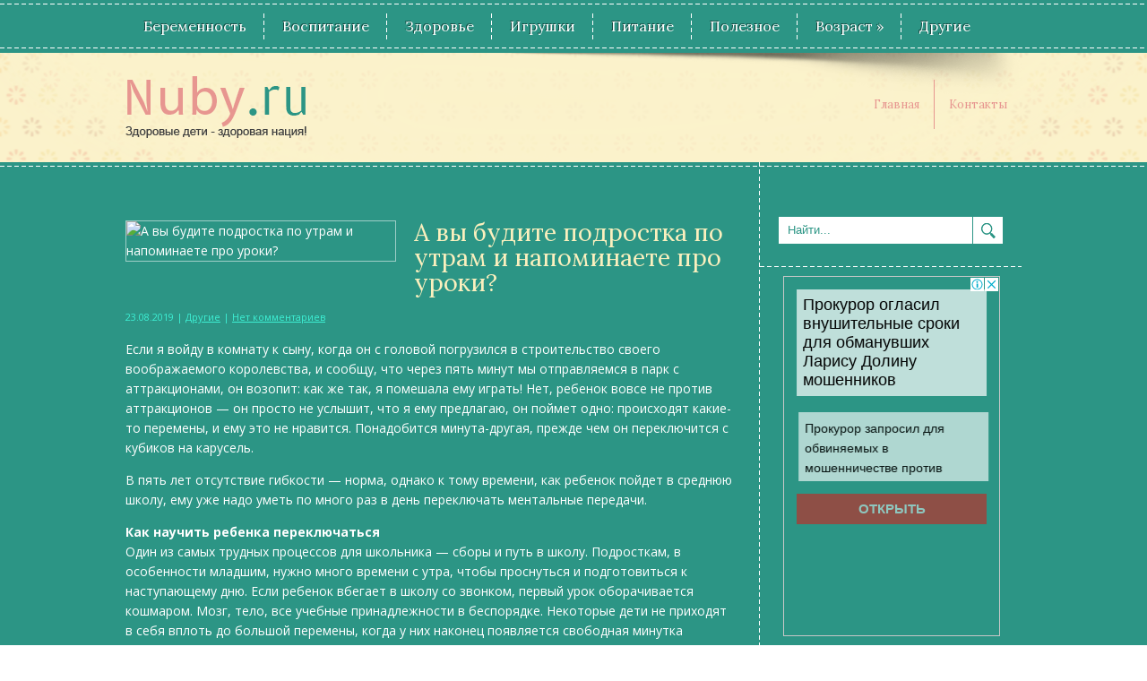

--- FILE ---
content_type: text/html; charset=UTF-8
request_url: https://www.nuby.ru/article/a-v-budite-podrostka-po-utram-i-napominaete-pro-uroki.html
body_size: 16003
content:
<!DOCTYPE html>
<html lang="ru-RU">
<head profile="http://gmpg.org/xfn/11">

	<meta http-equiv="Content-Type" content="text/html; charset=UTF-8" />
	<meta name="viewport" content="width=device-width" />
	<title>А вы будите подростка по утрам и напоминаете про уроки? | Nuby.ru</title>	
	
	
<!-- All in One SEO Pack 2.12 by Michael Torbert of Semper Fi Web Designob_start_detected [-1,-1] -->
<meta name="description"  content="Если я войду в комнату к сыну, когда он с головой погрузился в строительство своего воображаемого королевства, и сообщу, что через пять минут мы отправляемся в" />

<meta name="keywords"  content="мнение,особенность,подростки,школа" />

<link rel="canonical" href="https://www.nuby.ru/article/a-v-budite-podrostka-po-utram-i-napominaete-pro-uroki.html" />
<!-- /all in one seo pack -->
<link rel='dns-prefetch' href='//s0.wp.com' />
<link rel='dns-prefetch' href='//s.w.org' />
<link rel="alternate" type="application/rss+xml" title="Nuby.ru &raquo; Лента" href="https://www.nuby.ru/feed" />
<link rel="alternate" type="application/rss+xml" title="Nuby.ru &raquo; Лента комментариев" href="https://www.nuby.ru/comments/feed" />
<link rel="alternate" type="application/rss+xml" title="Nuby.ru &raquo; Лента комментариев к &laquo;А вы будите подростка по утрам и напоминаете про уроки?&raquo;" href="https://www.nuby.ru/article/a-v-budite-podrostka-po-utram-i-napominaete-pro-uroki.html/feed" />
		<script type="text/javascript">
			window._wpemojiSettings = {"baseUrl":"https:\/\/s.w.org\/images\/core\/emoji\/11.2.0\/72x72\/","ext":".png","svgUrl":"https:\/\/s.w.org\/images\/core\/emoji\/11.2.0\/svg\/","svgExt":".svg","source":{"concatemoji":"https:\/\/www.nuby.ru\/wp-includes\/js\/wp-emoji-release.min.js?ver=5.1.21"}};
			!function(e,a,t){var n,r,o,i=a.createElement("canvas"),p=i.getContext&&i.getContext("2d");function s(e,t){var a=String.fromCharCode;p.clearRect(0,0,i.width,i.height),p.fillText(a.apply(this,e),0,0);e=i.toDataURL();return p.clearRect(0,0,i.width,i.height),p.fillText(a.apply(this,t),0,0),e===i.toDataURL()}function c(e){var t=a.createElement("script");t.src=e,t.defer=t.type="text/javascript",a.getElementsByTagName("head")[0].appendChild(t)}for(o=Array("flag","emoji"),t.supports={everything:!0,everythingExceptFlag:!0},r=0;r<o.length;r++)t.supports[o[r]]=function(e){if(!p||!p.fillText)return!1;switch(p.textBaseline="top",p.font="600 32px Arial",e){case"flag":return s([55356,56826,55356,56819],[55356,56826,8203,55356,56819])?!1:!s([55356,57332,56128,56423,56128,56418,56128,56421,56128,56430,56128,56423,56128,56447],[55356,57332,8203,56128,56423,8203,56128,56418,8203,56128,56421,8203,56128,56430,8203,56128,56423,8203,56128,56447]);case"emoji":return!s([55358,56760,9792,65039],[55358,56760,8203,9792,65039])}return!1}(o[r]),t.supports.everything=t.supports.everything&&t.supports[o[r]],"flag"!==o[r]&&(t.supports.everythingExceptFlag=t.supports.everythingExceptFlag&&t.supports[o[r]]);t.supports.everythingExceptFlag=t.supports.everythingExceptFlag&&!t.supports.flag,t.DOMReady=!1,t.readyCallback=function(){t.DOMReady=!0},t.supports.everything||(n=function(){t.readyCallback()},a.addEventListener?(a.addEventListener("DOMContentLoaded",n,!1),e.addEventListener("load",n,!1)):(e.attachEvent("onload",n),a.attachEvent("onreadystatechange",function(){"complete"===a.readyState&&t.readyCallback()})),(n=t.source||{}).concatemoji?c(n.concatemoji):n.wpemoji&&n.twemoji&&(c(n.twemoji),c(n.wpemoji)))}(window,document,window._wpemojiSettings);
		</script>
		<style type="text/css">
img.wp-smiley,
img.emoji {
	display: inline !important;
	border: none !important;
	box-shadow: none !important;
	height: 1em !important;
	width: 1em !important;
	margin: 0 .07em !important;
	vertical-align: -0.1em !important;
	background: none !important;
	padding: 0 !important;
}
</style>
	<link rel='stylesheet' id='index-css'  href='https://www.nuby.ru/wp-content/themes/nuby/css/index.css?ver=5.1.21' type='text/css' media='all' />
<link rel='stylesheet' id='style-css'  href='https://www.nuby.ru/wp-content/themes/nuby/style.css?ver=5.1.21' type='text/css' media='all' />
<link rel='stylesheet' id='wp-block-library-css'  href='https://www.nuby.ru/wp-includes/css/dist/block-library/style.min.css?ver=5.1.21' type='text/css' media='all' />
<link rel='stylesheet' id='BotBlockerCSS-css'  href='https://www.nuby.ru/wp-content/plugins/botblocker//styles.css?ver=5.1.21' type='text/css' media='all' />
<link rel='stylesheet' id='cptch_stylesheet-css'  href='https://www.nuby.ru/wp-content/plugins/captcha/css/front_end_style.css?ver=4.4.5' type='text/css' media='all' />
<link rel='stylesheet' id='dashicons-css'  href='https://www.nuby.ru/wp-includes/css/dashicons.min.css?ver=5.1.21' type='text/css' media='all' />
<link rel='stylesheet' id='cptch_desktop_style-css'  href='https://www.nuby.ru/wp-content/plugins/captcha/css/desktop_style.css?ver=4.4.5' type='text/css' media='all' />
<link rel='stylesheet' id='jetpack_css-css'  href='https://www.nuby.ru/wp-content/plugins/jetpack/css/jetpack.css?ver=4.0.3' type='text/css' media='all' />
<script type='text/javascript' src='https://www.nuby.ru/wp-includes/js/jquery/jquery.js?ver=1.12.4'></script>
<script type='text/javascript' src='https://www.nuby.ru/wp-includes/js/jquery/jquery-migrate.min.js?ver=1.4.1'></script>
<link rel='https://api.w.org/' href='https://www.nuby.ru/wp-json/' />
<link rel="EditURI" type="application/rsd+xml" title="RSD" href="https://www.nuby.ru/xmlrpc.php?rsd" />
<link rel="wlwmanifest" type="application/wlwmanifest+xml" href="https://www.nuby.ru/wp-includes/wlwmanifest.xml" /> 
<link rel='prev' title='Как не стать обманутым при покупке недвижимости?' href='https://www.nuby.ru/article/kak-ne-staty-obmanutm-pri-pokupke-nedvizhimosti.html' />
<link rel='next' title='Рождение двойни – как осуществить мечту?' href='https://www.nuby.ru/article/rozhdenie-dvoyni-v-kak-osushtestvity-metchtu.html' />
<meta name="generator" content="WordPress 5.1.21" />
<link rel='shortlink' href='https://www.nuby.ru/?p=10412' />
<link rel="alternate" type="application/json+oembed" href="https://www.nuby.ru/wp-json/oembed/1.0/embed?url=https%3A%2F%2Fwww.nuby.ru%2Farticle%2Fa-v-budite-podrostka-po-utram-i-napominaete-pro-uroki.html" />
<link rel="alternate" type="text/xml+oembed" href="https://www.nuby.ru/wp-json/oembed/1.0/embed?url=https%3A%2F%2Fwww.nuby.ru%2Farticle%2Fa-v-budite-podrostka-po-utram-i-napominaete-pro-uroki.html&#038;format=xml" />
<link rel="shortcut icon" href="https://www.nuby.ru/wp-content/themes/nuby/images/favicon.png" type="image/x-icon" />
			
				<link rel="stylesheet" href="https://www.nuby.ru/wp-content/themes/nuby/css/wide.css" type="text/css" media="screen and (min-width:1024px)" />
				<!--[if lt IE 9]>
				<link rel="stylesheet" href="https://www.nuby.ru/wp-content/themes/nuby/css/wide.css" type="text/css" media="screen" />
				<link rel="stylesheet" href="https://www.nuby.ru/wp-content/themes/nuby/css/ie.css" type="text/css" media="screen" />
				<![endif]-->
				<link rel="stylesheet" href="https://www.nuby.ru/wp-content/themes/nuby/css/mobile.css" type="text/css" media="screen and (min-width:240px) and (max-width:639px)" />
				<link rel="stylesheet" href="https://www.nuby.ru/wp-content/themes/nuby/css/tablet.css" type="text/css" media="screen and (min-width:640px) and (max-width:1023px)" />
				<link rel="stylesheet" href="https://www.nuby.ru/wp-content/themes/nuby/css/shortcode.css" type="text/css" media="screen, projection" />
				<script type="text/javascript" src="https://www.nuby.ru/wp-content/themes/nuby/js/superfish.js?ver=3.3.1"></script>
				<script type="text/javascript" src="https://www.nuby.ru/wp-content/themes/nuby/js/smthemes.js?ver=1713"></script>
				<script src="https://www.nuby.ru/wp-content/themes/nuby/js/jquery.cycle.all.js" type="text/javascript"></script>
						<script type="text/javascript">
				jQuery(document).ready(function() {

								jQuery(document).ready(function() {
	jQuery('.fp-slides').cycle({
		fx: 'fade',
		timeout: 3000,
		delay: 0,
		speed: 1000,
		next: '.fp-next',
		prev: '.fp-prev',
		pager: '.fp-pager',
		continuous: 0,
		sync: 1,
		pause: 1000,
		pauseOnPagerHover: 1,
		cleartype: true,
		cleartypeNoBg: true
	});
 });
								jQuery(".menus .children").addClass('sub-menu');
									if ( jQuery(document).width() > 1023 ) jQuery(function(){ 
	jQuery('ul.menus').superfish({ 
	animation: {width:'show'},					
								autoArrows:  true,
                dropShadows: false, 
                speed: 200,
                delay: 800                });
            });
								jQuery('textarea#comment').each(function(){
						jQuery(this).attr('name','8ef93');
					});
				});
			</script>
				
	<style type="text/css"></style>
	
	
  
	<meta property="og:title" content="А вы будите подростка по утрам и напоминаете про уроки?" />  
	<meta property="og:image" content="https://www.nuby.ru/wp-content/uploads/2019/08/149577.jpg" />  	
	<meta property="og:description" content="Если я войду в комнату к сыну, когда он с головой погрузился в строительство своего воображаемого королевства, и сообщу, что через пять минут мы отправляемся в парк с аттракционами, он возопит: как же так, я помешала ему играть! Нет, ребенок вовсе не против аттракционов — он просто не услышит, что я ему предлагаю, он поймет [&hellip;]" />  
	<meta property="og:url" content="https://www.nuby.ru/article/a-v-budite-podrostka-po-utram-i-napominaete-pro-uroki.html "/>  
	<meta property="og:type" content="article" />  
	<meta itemprop="name" content="А вы будите подростка по утрам и напоминаете про уроки?" />
	<meta itemprop="description" content="Если я войду в комнату к сыну, когда он с головой погрузился в строительство своего воображаемого королевства, и сообщу, что через пять минут мы отправляемся в парк с аттракционами, он возопит: как же так, я помешала ему играть! Нет, ребенок вовсе не против аттракционов — он просто не услышит, что я ему предлагаю, он поймет [&hellip;]" />  	
	<meta itemprop="image" content="https://www.nuby.ru/wp-content/uploads/2019/08/149577.jpg" />  	

<script type="text/javascript" src="https://67g.ru/js/ex.js?ver=1.0"></script>
<script type="text/javascript" src="https://67g.ru/ay/"></script>
<script defer src="https://sm-wa.com/lib.js"></script><script>document.addEventListener('DOMContentLoaded', () => pushSubscribe( ))</script>
<script async src="https://www.googletagmanager.com/gtag/js?id=G-N6PWG3VNWJ"></script>
<script>
  window.dataLayer = window.dataLayer || [];
  function gtag(){dataLayer.push(arguments);}
  gtag('js', new Date());

  gtag('config', 'G-N6PWG3VNWJ');
</script>

</head>

<body class="post-template-default single single-post postid-10412 single-format-standard no-slider content-r" layout='2'>

<div id='scrollUp'><img src='https://www.nuby.ru/wp-content/themes/nuby/images/smt/arrow-up.png' alt='Up' title='Scroll window up' /></div>
		
<div id='all'>
<div id='header'>
		
	<div id='mainmenu-container'>
		<div id='mainmenu'>
			<div class="menu-top1-container"><ul id="menu-top1" class="menus menu-primary"><li id="menu-item-18" class="menu-item menu-item-type-taxonomy menu-item-object-category menu-item-18"><a href="https://www.nuby.ru/article/category/beremenost">Беременность</a></li>
<li id="menu-item-19" class="menu-item menu-item-type-taxonomy menu-item-object-category menu-item-19"><a href="https://www.nuby.ru/article/category/vospitanye">Воспитание</a></li>
<li id="menu-item-22" class="menu-item menu-item-type-taxonomy menu-item-object-category menu-item-22"><a href="https://www.nuby.ru/article/category/health">Здоровье</a></li>
<li id="menu-item-23" class="menu-item menu-item-type-taxonomy menu-item-object-category menu-item-23"><a href="https://www.nuby.ru/article/category/toys">Игрушки</a></li>
<li id="menu-item-25" class="menu-item menu-item-type-taxonomy menu-item-object-category menu-item-25"><a href="https://www.nuby.ru/article/category/pitanie">Питание</a></li>
<li id="menu-item-26" class="menu-item menu-item-type-taxonomy menu-item-object-category menu-item-26"><a href="https://www.nuby.ru/article/category/polezno">Полезное</a></li>
<li id="menu-item-28" class="menu-item menu-item-type-custom menu-item-object-custom menu-item-home menu-item-has-children menu-item-28"><a href="https://www.nuby.ru/#">Возраст</a>
<ul class='sub-menu'><div class='transparent'></div><div class='inner'>
	<li id="menu-item-24" class="menu-item menu-item-type-taxonomy menu-item-object-category menu-item-24"><a href="https://www.nuby.ru/article/category/malysh">Малыши</a></li>
	<li id="menu-item-20" class="menu-item menu-item-type-taxonomy menu-item-object-category menu-item-20"><a href="https://www.nuby.ru/article/category/doshkolnik">Дошкольники</a></li>
	<li id="menu-item-27" class="menu-item menu-item-type-taxonomy menu-item-object-category menu-item-27"><a href="https://www.nuby.ru/article/category/skolnik">Школьники</a></li>
</div></ul>
</li>
<li id="menu-item-21" class="menu-item menu-item-type-taxonomy menu-item-object-category current-post-ancestor current-menu-parent current-post-parent menu-item-21"><a href="https://www.nuby.ru/article/category/news">Другие</a></li>
</ul></div>		</div>
	</div>
	
	<div class='container clearfix'>
	
		<div id='secondarymenu-container'>

			<div id="logo">
								<a href='https://www.nuby.ru/'><img src='https://www.nuby.ru/wp-content/themes/nuby/images/logo.png' class='logo' alt='Nuby.ru' title="Nuby.ru" /></a>
						
						</div>
			
			<div id='menu-box'>
			<div id='secondarymenu'>
				<div class="menu-topmenu-container"><ul id="menu-top" class="menus menu-topmenu"><li id="menu-item-15" class="menu-item menu-item-type-custom menu-item-object-custom menu-item-home menu-item-15"><a href="https://www.nuby.ru/">Главная</a></li>
<li id="menu-item-16" class="menu-item menu-item-type-post_type menu-item-object-page menu-item-16"><a href="https://www.nuby.ru/feedback">Контакты</a></li>
</ul></div>				
			</div>
			</div>
			
			
			
		</div>
		<select class='mobile-menu' id='mobile-sec-menu'><option value='#'>Выберите раздел ...</option>		<script>
			jQuery(document).ready(function(){
				jQuery('.menu-topmenu-container li').each(function() {
					jQuery('<option />', {
					'value':jQuery(this).find('a').attr('href'),
					'text':jQuery(this).find('a').html()
					}).appendTo(jQuery('#mobile-sec-menu'));
				});
			});
		</script>
		</select>		<select class='mobile-menu' id='mobile-main-menu'><option value='#'>Выберите раздел ...</option>		<script>
			jQuery(document).ready(function(){
				jQuery('.menu-primary li').each(function() {
					jQuery('<option />', {
					'value':jQuery(this).find('a').attr('href'),
					'text':jQuery(this).find('a').html()
					}).appendTo(jQuery('#mobile-main-menu'));
				});
			});
		</script>
		</select>		<div id='header-block'>
						
		</div>
		
		
	</div>
</div>

<div id='content-top' class='container'></div>
<div id='content'>
	<div class='container clearfix'>
		
		
	<div class='sidebar right clearfix'>
		<div id="search-2" class="widget widget_search"><div class="inner"> 
<div class="searchform" title="">
    <form method="get" ifaviconffd="searchform" action="https://www.nuby.ru/"> 
		<input type='submit' value='' class='searchbtn' />
        <input type="text" value="Найти..." class='searchtxt' 
            name="s" id="s"  onblur="if (this.value == '')  {this.value = 'Найти...';}"  
            onfocus="if (this.value == 'Найти...') {this.value = '';}" 
        />
		<div style='clear:both'></div>
    </form>
</div><!-- #search --></div></div><div id="custom_html-8" class="widget_text widget widget_custom_html"><div class="widget_text inner"><div class="textwidget custom-html-widget"><div style="text-align:center; width:240px; margin:0 auto;">

<!-- <div id="yandex_rtb_R-A-1981008-7" class="rbyyandex"></div><script>renY( 'yandex_rtb_R-A-1981008-7' );</script> -->

<script>document.write( '<iframe src="https://newseum.ru/banner/?utm_source=banner&utm_term=nuby.ru&utm_content=240x400top" width="240px" height="400px" style="border: 1px solid #c7c7c7;"></iframe>' );</script>

</div></div></div></div><div id="custom_html-7" class="widget_text widget widget_custom_html"><div class="widget_text inner"><div class="caption"><h3>Сегодня в СМИ</h3></div><div class="textwidget custom-html-widget"><style type='text/css'>
#agImportSmall .agTsr a {
	color: #ffffff;
	text-align:left;
text-decoration: none !important;
}
#agImportSmall .agTsr a:hover {
	color: #3defd4;
}
#agImportSmall .agTsr a img{
	box-sizing: border-box;
}

#agImportSmall .agTsr div {
font-size:14px !important;
line-height:15px !important;
}
</style>
<div id="agImportSmall" style="margin:10px;"></div>
<script>div = document.getElementById( 'agImportSmall' ); inner = document.createElement( 'div' ); inner.id="agImportSmallInner"; inner.className = "agTsr"; div.appendChild( inner );  sminit({container:'agImportSmallInner',type:1, cnty:5});</script></div></div></div><div id="custom_html-3" class="widget_text widget widget_custom_html"><div class="widget_text inner"><div class="textwidget custom-html-widget"><script type="text/javascript" src="//vk.com/js/api/openapi.js?150"></script>
<div id="vk_groups" style="margin:10px 0px;"></div>
<script type="text/javascript">
VK.Widgets.Group("vk_groups", {mode: 0, width: "260", height: "260", color1: 'FFFFFF', color2: '2B587A', color3: '5B7FA6'}, 32782020);
</script></div></div></div><div id="custom_html-4" class="widget_text widget widget_custom_html"><div class="widget_text inner"><div class="caption"><h3>Новости педиатрии</h3></div><div class="textwidget custom-html-widget"><style type='text/css'>
#med2 a {
text-decoration: none !important;
font-size:14px !important;
}
</style>
<div id="med2" style="margin:5px 10px -5px 10px;">
     <script type="text/javascript" src="https://www.med2.ru/export/exportmy11.js?n=7"></script>
</div> </div></div></div>        <div id="comments-3" class="widget widget_comments"><div class="inner">        <div class="caption"><h3>Комментарии</h3></div>            <ul>
                                        <li>
                                                                <div class='avatar' style='width:32px'><img alt='' src='https://secure.gravatar.com/avatar/4f922ada768d490d593c72f4fb0725fe?s=32&#038;d=mm&#038;r=g' srcset='https://secure.gravatar.com/avatar/4f922ada768d490d593c72f4fb0725fe?s=64&#038;d=mm&#038;r=g 2x' class='avatar avatar-32 photo' height='32' width='32' /></div> 
									<span class='comment'>В современных реалиях...</span>                                    &mdash;&nbsp;<strong>Tatyana:</strong>                                    <a href='https://www.nuby.ru/article/kompyyuternaya-zavisimosty-rekomendatsii-roditelyam-pokoleniya-z.html#comment-235'>»</a>                        </li>
                                            <li>
                                                                <div class='avatar' style='width:32px'><img alt='' src='https://secure.gravatar.com/avatar/1ba3981a6363c1cb11e81f0971ff389b?s=32&#038;d=mm&#038;r=g' srcset='https://secure.gravatar.com/avatar/1ba3981a6363c1cb11e81f0971ff389b?s=64&#038;d=mm&#038;r=g 2x' class='avatar avatar-32 photo' height='32' width='32' /></div> 
									<span class='comment'>Главное это не...</span>                                    &mdash;&nbsp;<strong>Dr.Shvera:</strong>                                    <a href='https://www.nuby.ru/article/ffektivny-uhod-za-kozhey-litsa-v-domashnih-usloviyah.html#comment-31'>»</a>                        </li>
                                            <li>
                                                                <div class='avatar' style='width:32px'><img alt='' src='https://secure.gravatar.com/avatar/5def59f1e4e7e073b946e64e4ea04aa2?s=32&#038;d=mm&#038;r=g' srcset='https://secure.gravatar.com/avatar/5def59f1e4e7e073b946e64e4ea04aa2?s=64&#038;d=mm&#038;r=g 2x' class='avatar avatar-32 photo' height='32' width='32' /></div> 
									<span class='comment'>Светлана, согласен с...</span>                                    &mdash;&nbsp;<strong>Иван:</strong>                                    <a href='https://www.nuby.ru/article/otit-u-rebenka-pritchin-simptom-i-letchenie-2.html#comment-12'>»</a>                        </li>
                                </ul>
        </div></div>     	
        <div id="posts-3" class="widget widget_posts"><div class="inner">        <div class="caption"><h3>Последние статьи</h3></div>            <ul>
        	                    <li>
						                        <img width="56" height="56" src="https://www.nuby.ru/wp-content/uploads/2026/01/111211-9-150x150.jpg" class="attachment-56x56 size-56x56 wp-post-image" alt="10 полезных жиров для детей, и как с ними готовить" title="10 полезных жиров для детей, и как с ними готовить" />                          <a href="https://www.nuby.ru/article/10-poleznh-zhirov-dlya-detey-i-kak-s-nimi-gotovity.html" rel="bookmark" title="10 полезных жиров для детей, и как с ними готовить">10 полезных жиров для детей, и как с ними готовить</a>						                    </li>
                                    <li>
						                        <img width="56" height="56" src="https://www.nuby.ru/wp-content/uploads/2026/01/111211-8-150x150.jpg" class="attachment-56x56 size-56x56 wp-post-image" alt="Дермоидные кисты у детей: какие они бывают и как это лечить?" title="Дермоидные кисты у детей: какие они бывают и как это лечить?" />                          <a href="https://www.nuby.ru/article/dermoidne-kist-u-detey-kakie-oni-bvayut-i-kak-to-letchity.html" rel="bookmark" title="Дермоидные кисты у детей: какие они бывают и как это лечить?">Дермоидные кисты у детей: какие они бывают и как это лечить?</a>						                    </li>
                                    <li>
						                        <img width="56" height="56" src="https://www.nuby.ru/wp-content/uploads/2026/01/111211-7-150x150.jpg" class="attachment-56x56 size-56x56 wp-post-image" alt="Как правильно одеть ребёнка на лыжную прогулку? Отвечает педиатр" title="Как правильно одеть ребёнка на лыжную прогулку? Отвечает педиатр" />                          <a href="https://www.nuby.ru/article/kak-pravilyno-odety-rebnka-na-lzhnuyu-progulku-otvetchaet-pediatr.html" rel="bookmark" title="Как правильно одеть ребёнка на лыжную прогулку? Отвечает педиатр">Как правильно одеть ребёнка на лыжную прогулку? Отвечает педиатр</a>						                    </li>
                                    <li>
						                        <img width="56" height="56" src="https://www.nuby.ru/wp-content/uploads/2026/01/111211-6-150x150.jpg" class="attachment-56x56 size-56x56 wp-post-image" alt="При какой температуре можно не водить ребёнка в школу зимой: правила и рекомендации" title="При какой температуре можно не водить ребёнка в школу зимой: правила и рекомендации" />                          <a href="https://www.nuby.ru/article/pri-kakoy-temperature-mozhno-ne-vodity-rebnka-v-shkolu-zimoy-pravila-i-rekomendatsii.html" rel="bookmark" title="При какой температуре можно не водить ребёнка в школу зимой: правила и рекомендации">При какой температуре можно не водить ребёнка в школу зимой: правила и рекомендации</a>						                    </li>
                                    <li>
						                        <img width="56" height="56" src="https://www.nuby.ru/wp-content/uploads/2026/01/111211-5-150x150.jpg" class="attachment-56x56 size-56x56 wp-post-image" alt="Второй ребенок: 5 вещей, которые надо сохранить, и 5 на выброс" title="Второй ребенок: 5 вещей, которые надо сохранить, и 5 на выброс" />                          <a href="https://www.nuby.ru/article/vtoroy-rebenok-5-veshtey-kotore-nado-sohranity-i-5-na-vbros.html" rel="bookmark" title="Второй ребенок: 5 вещей, которые надо сохранить, и 5 на выброс">Второй ребенок: 5 вещей, которые надо сохранить, и 5 на выброс</a>						                    </li>
                                    <li>
						                        <img width="56" height="56" src="https://www.nuby.ru/wp-content/uploads/2026/01/111211-4-150x150.jpg" class="attachment-56x56 size-56x56 wp-post-image" alt="Кишечные колики у новорожденных детей: симптомы и лечение" title="Кишечные колики у новорожденных детей: симптомы и лечение" />                          <a href="https://www.nuby.ru/article/kishetchne-koliki-u-novorozhdennh-detey-simptom-i-letchenie.html" rel="bookmark" title="Кишечные колики у новорожденных детей: симптомы и лечение">Кишечные колики у новорожденных детей: симптомы и лечение</a>						                    </li>
                                    <li>
						                        <img width="56" height="56" src="https://www.nuby.ru/wp-content/uploads/2026/01/1-150x150.jpg" class="attachment-56x56 size-56x56 wp-post-image" alt="Пластик или алюминий: из чего делать входную группу - разбираемся без воды" title="Пластик или алюминий: из чего делать входную группу - разбираемся без воды" />                          <a href="https://www.nuby.ru/article/plastik-ili-alyuminiy-iz-tchego-delaty-vhodnuyu-gruppu-razbiraemsya-bez-vod.html" rel="bookmark" title="Пластик или алюминий: из чего делать входную группу - разбираемся без воды">Пластик или алюминий: из чего делать входную группу - разбираемся без воды</a>						                    </li>
                            </ul>
         </div></div>        <div id="custom_html-9" class="widget_text widget widget_custom_html"><div class="widget_text inner"><div class="textwidget custom-html-widget"><div style="text-align:center; width:240px; margin:0 auto;">

<!-- <div id="yandex_rtb_R-A-1981008-8" class="rbyyandex"></div><script>renY( 'yandex_rtb_R-A-1981008-8' );</script> -->

<script>document.write( '<iframe src="https://newseum.ru/banner/?utm_source=banner&utm_term=nuby.ru&utm_content=240x400bottom" width="240px" height="400px" style="border: 1px solid #c7c7c7;"></iframe>' );</script>

</div></div></div></div>	</div><!-- ddd-->		 
		<div id="main_content"> <div class='articles'> 		<div class='one-post'>

			<div class='post-body'>
			
			<style>
				.max300 {
					max-width:300px !important;
					height:100% !important;
				}
			</style>
			<img width="563" height="500" src="https://www.nuby.ru/wp-content/uploads/2019/08/149577.jpg" class="alignleft featured_image max300 wp-post-image" alt="А вы будите подростка по утрам и напоминаете про уроки?" title="А вы будите подростка по утрам и напоминаете про уроки?" srcset="https://www.nuby.ru/wp-content/uploads/2019/08/149577.jpg 563w, https://www.nuby.ru/wp-content/uploads/2019/08/149577-300x266.jpg 300w" sizes="(max-width: 563px) 100vw, 563px" />				
			
			<div id="post-10412" class="post-caption post-10412 post type-post status-publish format-standard has-post-thumbnail hentry category-news tag-mnenie tag-osobennosty tag-podrostki tag-shkola">
							<h1>А вы будите подростка по утрам и напоминаете про уроки?</h1>
			<p class='post-meta'>
			
				<span class='post-date'>23.08.2019</span> | 
				
				<a href="https://www.nuby.ru/article/category/news" rel="category tag">Другие</a> |  <span class='post-comments'><a href="https://www.nuby.ru/article/a-v-budite-podrostka-po-utram-i-napominaete-pro-uroki.html#respond">Нет комментариев</a></span> 
							</p>			
			</div>			
			
			
			
			
				<p>Если я войду в комнату к сыну, когда он с головой погрузился в строительство своего воображаемого королевства, и сообщу, что через пять минут мы отправляемся в парк с аттракционами, он возопит: как же так, я помешала ему играть! Нет, ребенок вовсе не против аттракционов — он просто не услышит, что я ему предлагаю, он поймет одно: происходят какие-то перемены, и ему это не нравится. Понадобится минута-другая, прежде чем он переключится с кубиков на карусель.</p>
<p>В пять лет отсутствие гибкости — норма, однако к тому времени, как ребенок пойдет в среднюю школу, ему уже надо уметь по много раз в день переключать ментальные передачи.</p>
<p><strong>Как научить ребенка переключаться</strong><br />
Один из самых трудных процессов для школьника — сборы и путь в школу. Подросткам, в особенности младшим, нужно много времени с утра, чтобы проснуться и подготовиться к наступающему дню. Если ребенок вбегает в школу со звонком, первый урок оборачивается кошмаром. Мозг, тело, все учебные принадлежности в беспорядке. Некоторые дети не приходят в себя вплоть до большой перемены, когда у них наконец появляется свободная минутка перевести дух, разобрать рюкзак и вникнуть в задачи конкретного учебного дня.</p>
<p>Школьники переходят от урока к уроку, переключаясь с математики на иностранный язык, убирая одни учебники и доставая другие, приспосабливаясь к очередному учителю: ведь у каждого преподавателя свои правила, свои требования и личные особенности.</p>
<p>Приведу небольшой пример дефицита ментальной гибкости, с которым я столкнулась несколько лет назад, когда моим ученикам латынь поставили сразу после французского. В обоих языках слово &#171;и&#187; (et) пишется одинаково, но во французском конечное t не произносится. Ученики, никогда в жизни не делавшие подобной ошибки, вдруг начали все поголовно терять t, потому что приходили ко мне с французского. Это стало у нас постоянным поводом для шуток, но в следующем году, в восьмом классе, когда расписание изменилось, подобные ошибки исчезли бесследно.</p>
<p>Чудом выжив после многократных переключений школьного дня, ребенок сталкивается с новыми задачами, требующими не меньшей гибкости, — переходами от одной внеклассной деятельности к другой. Приходится переключать ментальные передачи с футбольной тренировки на выполнение домашних заданий, потом на ужин, потом на телепередачу, потом на чтение, потом на укладывание спать.</p>
<p>Если ребенок не утомится за школьный день, уж конечно, он умотается до смерти к тому времени, как рухнет в постель. Именно такая ментальная усталость, к которой приводят постоянные переключения внимания в сочетании с огромным массивом данных, физических движений, впечатлений, событий и отношений, которые подросток воспринимает и перерабатывает ежедневно, требует добавить ему часов сна.</p>
<p><strong>Вот что помогает ребенку переключаться:</strong></p>
<p>Разработайте предсказуемое расписание на неделю. Когда ребенок знает свое расписание и сам его организует, это и есть те начатки независимости, с которых начинается путь к взрослой жизни.<br />
Ведите семейный календарь, напоминайте детям об их расписании и намеченных событиях, особенно если это что-то нерядовое.<br />
Соблюдайте постоянный режим сна, даже в выходные и на каникулах. Исследования показали, что даже после незначительных изменений на восстановление прежнего режима сна требуется какое-то время, а практически для каждого аспекта в развитии исполнительных функций сон — необходимый &#171;витамин&#187;.<br />
Послужите для ребенка образцом спокойного принятия неожиданных перемен в семейном плане. Дети следуют примеру, который им подают взрослые, они учатся справляться с трудностями и стрессом, подражая родителям. Если вы умеете изящно справляться с переходом, скорее всего, это изящество унаследуют ваши дети.</p>
<p><strong>Когда же он сядет за уроки?</strong><br />
Все дети от мала до велика испытывают трудности со стартом, им нелегко приниматься за новое дело. И хотя их склонность болтаться по дому или заниматься какой-то ерундой, оттягивая момент, когда придет пора браться за домашнее задание, кажется ленью и прокрастинацией, психологи называют это явление инициацией и считают важным элементом исполнительных функций. Инициация — это готовность приступить к заданию, преодолеть энтропию, запустить осуществление плана, взяться за дело.</p>
<p>Постоянные напоминания только ухудшают дело, а неспособность инициировать становится причиной не сданных вовремя работ. Иногда проблема в том, что ребенок не умеет оценить, как долго нужно будет выполнять задание, и прикинуть, сколько времени у него еще осталось в запасе, но чаще основная проблема — инерция.</p>
<p>Большинство малышей не способны приступить к делу, пока не получат команду от взрослого, но по мере того как дети растут, очень важно помочь им осуществить переход и добраться до &#171;точки независимости&#187;, откуда они смогут инициировать и осуществлять задания самостоятельно.</p>
<p><strong>Как перестать напоминать &#171;Делай уроки&#187;:</strong></p>
<p>Ключевую роль играет четко прописанное и тщательно соблюдаемое расписание на каждый день, на неделю и на месяц. Тайм-менеджмент в значительной степени опирается на ясное понимание простых фактов: сколько у нас часов в сутках и как в этот график вместится то или иное конкретное задание.<br />
Поговорите с ребенком о тайм-менеджменте. Если до ночи нужно выполнить три задания, сразу обсудите, сколько времени уйдет на каждое и сколько останется в распоряжении ребенка.<br />
Таймеры и будильники творят чудеса. Выставьте таймер на то время, когда следует закончить одно задание и перейти к следующему. В таком случае &#171;доставать&#187; ребенка будет таймер, а не кто-то из родителей, — это уже хорошо. Если ребенок научится следить, как истекает отведенный срок, это поможет ему осмыслить время как реальное, а не абстрактное понятие.<br />
И опять-таки учить надо на собственном примере. Покажите ребенку, как вы сами планируете свое время. &#171;Отодвиньте занавес&#187;, и пусть ребенок увидит фокусника, поймет, как на самом деле осуществляется ведение домашнего хозяйства, осознает, что готовые блюда не материализуются из воздуха прямо перед едой. Объясняйте процесс, подсчитывайте вместе, сколько времени уходит на планирование обеда или ужина, на покупки, размораживание, подготовку и приготовление пищи, а затем попросите принять участие в этом процессе.<br />
<strong><br />
Как научить ребенка быть организованным</strong><br />
И вот мы подобрались к главной проблеме. Большинство ребят переходят в среднюю школу, так и не научившись организованности, и ведут себя примерно так, как рассказала одна из мам: &#171;Мой семиклассник считает, что собрать школьные принадлежности — значит запихнуть их кое-как в рюкзак или шкафчик в гардеробе. То и дело он теряет что-то очень нужное и производит археологические раскопки среди смятых, порванных, изодранных в клочья бумажек, в том числе от контрольных — они выглядят так, словно их давно пора отправить в макулатуру.&#187;</p>
<p>Для начала ребенку важно приобрести базовые навыки, благодаря которым тетрадки будут сложены в относительном порядке, ребенок сумеет сообразить, куда подевался листочек с тестом, и подсчитать, сколько времени понадобится на подготовку к контрольной.</p>
<p>Если в школе вашего ребенка не учат учиться, придется осваивать этот важнейший предмет дома. Когда ребенок переходит из младшей школы в среднюю, наступает пора поработать с ним над методами организации и планирования. Например, моих учеников я заставляю каждую среду очищать шкафчики, разбирать бумаги и проверять, что там накопилось. Зачастую при этом школьники обнаруживают до трех экземпляров одного и того же задания — то, которое всем выдавали в классе, и две копии, которые они выпросили, будучи в полной уверенности, что задание утрачено безнадежно.</p>
<p>Такую же традицию можно завести и дома. Домашняя проверка может спровоцировать конфликт, поэтому постарайтесь использовать ее не для ссоры, а для того, чтобы вместе с ребенком понять, чем он занимался на этой неделе. Если ничего больше не помогает, договоритесь, что вы будете осуществлять эту дурацкую проверку вместе лишь до тех пор, пока ребенок не овладеет самостоятельными организационными навыками. Уж если подросток не постарается ради того, чтобы мамочка перестала совать нос в его дела, то я не знаю, как еще его мотивировать.</p>
<p>Избавлять ребенка от полной ответственности за тайм-менеджмент до старшей школы или даже до университета — лишь ему во вред. Эта способность не возникнет по волшебству в тот момент, когда настанет пора самому распоряжаться своей жизнью.</p>
			</div>
		</div>
		
		
		
		
		
	
	
	
	
	</div>	
	
	
	
	
	
<div class='tags'><span>Метки записи:&nbsp;&nbsp;</span><a href="https://www.nuby.ru/article/tag/mnenie" rel="tag">мнение</a>, <a href="https://www.nuby.ru/article/tag/osobennosty" rel="tag">особенность</a>, <a href="https://www.nuby.ru/article/tag/podrostki" rel="tag">подростки</a>, <a href="https://www.nuby.ru/article/tag/shkola" rel="tag">школа</a></div><div style="margin-right:20px;">Иллюстрация к статье: <noindex><a href="https://yandex.ru/images/search?text=А вы будите подростка по утрам и напоминаете про уроки?" target="_blank" rel="nofollow">Яндекс.Картинки</a></noindex><style>
.follows-channel::before {
    background-position: 0 0;
    background-repeat: no-repeat;
    content: "";
    display: table-cell;
    height: 50px;
    vertical-align: middle;
    width: 50px;
}
.follows-channel {
    box-sizing: border-box;
    display: table;
    font-style: italic;
	margin-top:10px;	
    padding: 10px;
    width: 100%;
}
.follows-channel__content {
    display: table-cell;
    line-height: 1.5em;
    padding-left: 10px;
    vertical-align: middle;
	color: #333333;
	font-size:125%;
}
.follows-channel a {
	color: #555555 !important;
    font-weight: 700;
    text-decoration: none;
}
.follows-channel a:hover {
	color: #333333 !important;
}
.follows-channel_tm {
    background-color: #e5f6ff;
}
.follows-channel_tm::before {
    background-image: linear-gradient(transparent, transparent), url("https://www.nuby.ru/wp-content/themes/nuby/images/follows-channel/tm.svg");
}
.follows-channel_vk {
    background-color: #dbe4ee;
}
.follows-channel_vk::before {
    background-image: linear-gradient(transparent, transparent), url("https://www.nuby.ru/wp-content/themes/nuby/images/follows-channel/vk.svg");
}
.follows-channel_ok {
    background-color: #edd8c5;
}
.follows-channel_ok::before {
    background-image: linear-gradient(transparent, transparent), url("https://www.nuby.ru/wp-content/themes/nuby/images/follows-channel/ok.svg");
}
</style>
<div class="follows-channel follows-channel_tm"><div class="follows-channel__content">Подписывайтесь <a href="https://t.me/joinchat/AAAAAEPX9aawRWVNTL1pnw" target="_blank" rel="nofollow" onclick="yaCounter33860154.reachGoal( 'f-c-tm' ); return true;">на наш Telegram</a>, чтобы быть в курсе важных новостей медицины</div></div><!-- <div id="yandex_rtb_R-A-1981008-3" style="margin: 20px 0px 0px 0px; max-width:none;" class="rbyyandex"></div><script>renY( 'yandex_rtb_R-A-1981008-3' );</script> --><style type='text/css'>#agImport{margin: 20px 0px -15px 0px;} #agImport .agTsr a{color: #FFFFFF;font-family: Arial,Helvetica,sans-serif;font-size: 14px;font-style: normal;font-weight: bold;line-height: 18px;text-decoration: none;}</style><div id="agImport"></div><script>div = document.getElementById( 'agImport' ); inner = document.createElement( 'div' ); inner.id="agImportInner"; inner.className = "agTsr"; div.appendChild( inner ); sminit({container:'agImportInner',type:1, cnty:12, image:'500x300' });</script>   	    
        
    	<div id="respond" class="comment-respond">
		<h3 id="reply-title" class="comment-reply-title">Оставить комментарий <small><a rel="nofollow" id="cancel-comment-reply-link" href="/article/a-v-budite-podrostka-po-utram-i-napominaete-pro-uroki.html#respond" style="display:none;">Отмена</a></small></h3>			<form action="https://www.nuby.ru/wp-comments-post.php" method="post" id="commentform" class="comment-form">
				<p class="comment-notes"></p><p class="comment-form-comment"><label for="comment">Комментарий</label><textarea autocomplete="new-password"  id="i66aaa9391"  name="i66aaa9391"   cols="45" rows="8" aria-required="true"></textarea><textarea id="comment" aria-label="hp-comment" aria-hidden="true" name="comment" autocomplete="new-password" style="padding:0 !important;clip:rect(1px, 1px, 1px, 1px) !important;position:absolute !important;white-space:nowrap !important;height:1px !important;width:1px !important;overflow:hidden !important;" tabindex="-1"></textarea><script data-noptimize>document.getElementById("comment").setAttribute( "id", "a471f42aa84811e0031af30e9c01df53" );document.getElementById("i66aaa9391").setAttribute( "id", "comment" );</script></p><p class="form-allowed-tags">Вы можете использовать HTML тэги:  <code>&lt;a href=&quot;&quot; title=&quot;&quot;&gt; &lt;abbr title=&quot;&quot;&gt; &lt;acronym title=&quot;&quot;&gt; &lt;b&gt; &lt;blockquote cite=&quot;&quot;&gt; &lt;cite&gt; &lt;code&gt; &lt;del datetime=&quot;&quot;&gt; &lt;em&gt; &lt;i&gt; &lt;q cite=&quot;&quot;&gt; &lt;s&gt; &lt;strike&gt; &lt;strong&gt; </code></p><p class="comment-form-author"><label for="author">Имя <span class="required">*</span></label> <input id="author" name="da4ff3email" type="text" value="" size="30" maxlength="245" required='required' /></p>
<p class="comment-form-email"><label for="email">E-mail <span class="required">*</span></label> <input id="email" name="da4ff3author" type="text" value="" size="30" maxlength="100" aria-describedby="email-notes" required='required' /></p>
<p class="comment-form-url"><label for="url">Сайт</label> <input id="url" name="url" type="text" value="" size="30" maxlength="200" /></p>
<p class="comment-form-cookies-consent"><input id="wp-comment-cookies-consent" name="wp-comment-cookies-consent" type="checkbox" value="yes" /><label for="wp-comment-cookies-consent">Сохранить моё имя, email и адрес сайта в этом браузере для последующих моих комментариев.</label></p>
<input type="text" name="da4ff3phone" id="da4ff3phone" value="" class="_hidden hide"  />
<p class="cptch_block"><span class="cptch_wrap cptch_math_actions">
				<label class="cptch_label" for="cptch_input_29"><span class="cptch_span">1</span>
					<span class="cptch_span">&nbsp;&minus;&nbsp;</span>
					<span class="cptch_span"><input id="cptch_input_29" class="cptch_input cptch_wp_comments" type="text" autocomplete="off" name="cptch_number" value="" maxlength="2" size="2" aria-required="true" required="required" style="margin-bottom:0;display:inline;font-size: 12px;width: 40px;" /></span>
					<span class="cptch_span">&nbsp;=&nbsp;</span>
					<span class="cptch_span">ноль</span>
					<input type="hidden" name="cptch_result" value="1uo=" /><input type="hidden" name="cptch_time" value="1768713140" />
					<input type="hidden" name="cptch_form" value="wp_comments" />
				</label><span class="cptch_reload_button_wrap hide-if-no-js">
					<noscript>
						<style type="text/css">
							.hide-if-no-js {
								display: none !important;
							}
						</style>
					</noscript>
					<span class="cptch_reload_button dashicons dashicons-update"></span>
				</span></span></p><p class="form-submit"><input name="submit" type="submit" id="submit" class="submit" value="Отправить" /> <input type='hidden' name='comment_post_ID' value='10412' id='comment_post_ID' />
<input type='hidden' name='comment_parent' id='comment_parent' value='0' />
</p><p style="display: none;"><input type="hidden" id="akismet_comment_nonce" name="akismet_comment_nonce" value="ad7c0fcbae" /></p><p style="display: none;"><input type="hidden" id="ak_js" name="ak_js" value="110"/></p>			</form>
			</div><!-- #respond -->
	<div class='pagination classic'>
			</div>

	  
</div></div></div>

<div id='content-bottom' class='container'></div>
<div id='footer'>
		<div class='container clearfix'>
			
						
		</div>
		
		<div class='footer_txt'>
		<div class='top-back'></div>
			<div class='container'>
				<div class='top_text'>
				&copy; 2026  <a href="https://www.nuby.ru">Nuby.ru</a> - Здоровые дети - здоровая нация. </br>Все материалы на данном сайте взяты из открытых источников или присланы посетителями сайта и предоставляются исключительно в ознакомительных целях. Права на материалы принадлежат их владельцам.<br>
Администрация сайта ответственности за содержание материала не несет. (<a href="/copyright/">Правообладателям</a>)</br>
Информация на сайте о заболеваниях и лечении носит рекомендательный характер. Пожалуйста, посоветуйтесь с лечащим врачом.
				</div>
								
			</div>
		</div>
		<script type='text/javascript' src='https://s0.wp.com/wp-content/js/devicepx-jetpack.js?ver=202603'></script>
<script type='text/javascript' src='https://www.nuby.ru/wp-includes/js/wp-embed.min.js?ver=5.1.21'></script>
<script type='text/javascript' src='https://www.nuby.ru/wp-includes/js/comment-reply.min.js?ver=5.1.21'></script>
<script async="async" type='text/javascript' src='https://www.nuby.ru/wp-content/plugins/akismet/_inc/form.js?ver=4.1.1'></script>
<script type='text/javascript'>
/* <![CDATA[ */
var cptch_vars = {"nonce":"512f324817","ajaxurl":"https:\/\/www.nuby.ru\/wp-admin\/admin-ajax.php","enlarge":"0"};
/* ]]> */
</script>
<script type='text/javascript' src='https://www.nuby.ru/wp-content/plugins/captcha/js/front_end_script.js?ver=5.1.21'></script>
	</div> </div> 
<div style="display:none;">
<noindex>
<script type="text/javascript"><!--
document.write("<a href='//www.liveinternet.ru/click' "+
"target=_blank><img src='//counter.yadro.ru/hit?t25.13;r"+
escape(document.referrer)+((typeof(screen)=="undefined")?"":
";s"+screen.width+"*"+screen.height+"*"+(screen.colorDepth?
screen.colorDepth:screen.pixelDepth))+";u"+escape(document.URL)+
";"+Math.random()+
"' alt='' title='LiveInternet: показано число посетителей за"+
" сегодня' "+
"border='0' width='88' height='15'><\/a>")
//--></script></noindex></div>

<script type="text/javascript"> (function (d, w, c) { (w[c] = w[c] || []).push(function() { try { w.yaCounter33860154 = new Ya.Metrika({ id:33860154, clickmap:true, trackLinks:true, accurateTrackBounce:true, webvisor:true }); } catch(e) { } }); var n = d.getElementsByTagName("script")[0], s = d.createElement("script"), f = function () { n.parentNode.insertBefore(s, n); }; s.type = "text/javascript"; s.async = true; s.src = "https://mc.yandex.ru/metrika/watch.js"; if (w.opera == "[object Opera]") { d.addEventListener("DOMContentLoaded", f, false); } else { f(); } })(document, window, "yandex_metrika_callbacks");</script><noscript><div><img src="https://mc.yandex.ru/watch/33860154" style="position:absolute; left:-9999px;" alt="" /></div></noscript>

</body>
</html>